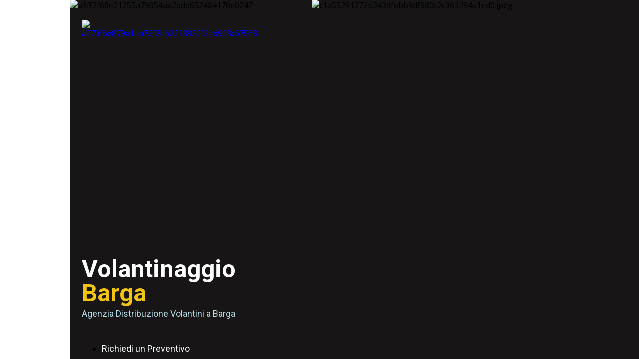

--- FILE ---
content_type: text/html; charset=UTF-8
request_url: https://www.volantinivolantinaggio.it/volantinaggio-castelleone
body_size: 7092
content:
<!doctype html><html lang="it"> <head><title>VOLANTINAGGIO CASTELLEONE - DISTRIBUZIONE VOLANTINI CASTELLEONE - volantinivolantinaggio</title><meta name="description" content="VOLANTINAGGIO CASTELLEONE Agenzia di Distribuzione Volantini a CASTELLEONE da 20 anni i professionisti del volantinaggio a CASTELLEONE" /><meta charset="utf-8" /><link rel="preconnect" href="https://static.supersite.aruba.it" crossorigin><link rel="dns-prefetch" href="https://static.supersite.aruba.it/"><link rel="preconnect" href="https://files.supersite.aruba.it"><meta property="og:title" content="VOLANTINAGGIO CASTELLEONE - DISTRIBUZIONE VOLANTINI CASTELLEONE - volantinivolantinaggio"/><meta property="og:description" content="VOLANTINAGGIO CASTELLEONE Agenzia di Distribuzione Volantini a CASTELLEONE da 20 anni i professionisti del volantinaggio a CASTELLEONE" /><meta name="fragment" content="!"/><meta property="og:site_name" content="volantinivolantinaggio"><meta property="og:url" content="http://www.volantinivolantinaggio.it/it/volantinaggio-castelleone"/> <meta name="twitter:title" content="VOLANTINAGGIO CASTELLEONE - DISTRIBUZIONE VOLANTINI CASTELLEONE - volantinivolantinaggio"/> <meta name="twitter:description" content="VOLANTINAGGIO CASTELLEONE Agenzia di Distribuzione Volantini a CASTELLEONE da 20 anni i professionisti del volantinaggio a CASTELLEONE" /> <meta name="robots" content="all" /><meta name="revisit-after" content="10 days" /><meta name="viewport" content="width=1024" /><link rel="stylesheet" href="//editor.supersite.aruba.it/css/animations.css?v=444" /><style>.style_000000001{font-size:14px;font-family:Roboto; color:rgb(119,119,119);} .style_000000002{ font-size:16px; font-family:Roboto; color:rgb(255,255,255);} .style_000000003{ font-size:48px; font-family:Roboto; color:rgb(255,255,255);} .style_000000004{ font-size:16px; font-family:Roboto; color:rgb(33,33,33);} .style_000000006{ font-size:48px; font-family:Roboto; color:rgb(0,0,0);} .style_000000007{ font-size:14px; font-family:Roboto; color:rgb(255,255,255);} .style_000000005{ font-size:22px; font-family:Roboto; color:rgb(33,33,33);}</style><style>#mc5 a, #mc5 a:link, #mc5 a:active, #mc5 a:visited{ color: blue; text-decoration:none; transition: 0.2s all ease-in-out; -webkit-transition: 0.2s all ease-in-out; -moz-transition: 0.2s all ease-in-out; -ms-transition: 0.2s all ease-in-out; } #mc5 a:hover{ color: blue; text-decoration:none;}</style> <link id="fontstyle" href="/fontstyle.css?c=8737" rel="stylesheet" /><link href="https://fonts.googleapis.com/css?family=Roboto:n,b,i,bi%7COpen+Sans:n,b,i,bi&display=swap" rel="stylesheet" /> <link href="/public/favicon.png" rel="icon" type="image/x-icon" /><link rel="canonical" href="https://www.volantinivolantinaggio.it/volantinaggio-castelleone"/><style>html{-webkit-text-size-adjust: 100%;}*{ margin:0;}#mc5 h1,#mc5 h2,#mc5 h3,#mc5 h4,#mc5 h5,#mc5 h6{font-weight: 400;}body, #website {font-size: 16px;overflow-x: hidden;overflow-y: hidden;overflow-y:auto;background: #FFFFFF;margin: 0;font-family:'Open Sans',sans-serif; position: absolute; top: 0px; left: 0px; width: 100%; height: 100%; -webkit-overflow-scrolling: touch;}div, span {max-height: 200000px;}.testoc{line-height: 1.2; vertical-align:top;}.testoc span > span > a, .testoc span > font > span > a {display:inline-block}body.flazioNoScroll{overflow: hidden !important;}body *::-webkit-scrollbar { width: 8px;}body *::-webkit-scrollbar-thumb { border-radius: 15px; background: rgba(153, 156, 161, 0.8);}body *::-webkit-scrollbar-track { border-radius: 5px; border: 1px solid rgba(255,255,255,0.1); background: rgba(0,0,0,0.1);} .yscrollbar { position: absolute; top: 0; right: 0; width: 10px; background: red; z-index:30000; -webkit-border-radius: 15px; -moz-border-radius: 15px; border-radius: 15px; /* Background */ background: rgba(0, 0, 0, 0.2); /* Border bottom light */ border-bottom: 1px solid rgba(255, 255, 255, 0.1); /* Inner top shadow */ -moz-box-shadow: inset 0 3px 5px rgba(0, 0, 0, 0.1); -webkit-box-shadow: inset 0 3px 5px rgba(0, 0, 0, 0.1); box-shadow: inset 0 3px 5px rgba(0, 0, 0, 0.1); } .yscroller { background: #bbd; position: relative; top: 0; left: 0; width:100%; height:70px; cursor: pointer; } .yscroller:hover { background: #bbd; position: relative; top: 0; left: 0; cursor: pointer; -webkit-border-radius: 15px; -moz-border-radius: 15px; border-radius: 15px; } .yscroller:active { background: #003399; position: relative; top: 0; left: 0; width:100%; height:70px; cursor: pointer; } body.overflow_recaptha{ height: auto !important; overflow: scroll !important;}div#mc5.popup:after { content: ""; position: fixed; display: block; background: rgba(0,0,0,0.6); width: 100%; height: 100%; top: 0px; left: 0px; z-index: 2000;} </style> <script src="https://static.supersite.aruba.it/cookieb/cb.js"></script> <script> let website_id = 491494; _sckFlazio = []; document.addEventListener("DOMContentLoaded", function() { let flaziocb = new FlazioCB(website_id, false, ''); }); </script> <script>window.requestUri = "/volantinaggio-castelleone?";window.pages_cache = 1;titoloSito = "volantinivolantinaggio";function queueCookieFun(fun, type) { if(typeof _sckFlazio !== "undefined") _sckFlazio.push({"script": fun, "type": type}); else{ fun(); } }</script><style type='text/css' id='aruba'> h1,h2,h3,h4,h5,h6 { margin: 0; line-height: 1.2em; padding-bottom: .4em; font-weight: 600; } </style><script type="application/ld+json">{ "@context": "http://schema.org", "@type": "WebSite", "name": "volantinivolantinaggio", "url": "http://www.volantinivolantinaggio.it"}</script> <link rel="preload" as="script" href="//static.supersite.aruba.it/js/jquery.js"><link rel="preload" as="script" href="//static.supersite.aruba.it/componenti/mainPushHF.js?version='225-192'"><script fetchpriority="high" src="//static.supersite.aruba.it/componenti/mainPushHF.js?version='225-192'"></script><script>window["flazioBasePath"] = "//static.supersite.aruba.it";window["custom_cookie_path"] = "https://static.supersite.aruba.it/cookieb";</script></head><body> <div id="website"> <link rel="stylesheet" href="//www.volantinivolantinaggio.it/customstyle.css"><script src="//flazio.org/componenti/js/jquery.js"></script><div id="aCC5" style="position:absolute; z-index:100; left: 50%; top: 0;"><div id="mc5" style="position:absolute; z-index:150; left: -500px; top: 0px;"><div data-type="element" style="z-index:1;position:absolute; top:0px;left:0px;width:100vw;height:768px"><div class="rettangolo" style="opacity:1;display:block; border-radius:0px;border-width:0px;border-color: #000000; background-color:#171515; width:100%; height:100%;"></div></div><div data-type="element" style="z-index:2;position:absolute; top:0px;left:0px;width:100vw;height:768px"><img style="position:absolute; width:100vw;height:768px" src="https://files./media/21733_a9ff2f66e21255a79054aa2add652484170e0247.jpeg/v1/w_0,h_768/a9ff2f66e21255a79054aa2add652484170e0247.jpg" alt="a9ff2f66e21255a79054aa2add652484170e0247" title="a9ff2f66e21255a79054aa2add652484170e0247" ></div><div data-type="element" style="z-index:3;position:absolute; top:0px;left:484px;width:525px;height:768px"><img style="position:absolute; width:525px;height:768px" src="https://files./media/21733_c1a55291272b343dfebb9df980c2c363294a1ed0.jpeg/v1/w_0,h_768/c1a55291272b343dfebb9df980c2c363294a1ed0.jpeg" alt="c1a55291272b343dfebb9df980c2c363294a1ed0.jpeg" title="c1a55291272b343dfebb9df980c2c363294a1ed0.jpeg" ></div><div data-type="footer" style="z-index:4;position:absolute; top:5548px;left:0px;width:100vw;height:98px"><div class="rettangolo" style="opacity:1;display:block; border-radius:0px;border-width:0px;border-color: #000000; background-color:#171515; width:100%; height:100%;"></div></div><div data-type="footer" style="z-index:995;position:absolute; top:5573px;left:36px;width:928px;height:53px"><p style="text-align:center;" class="style_1299962352660618930"><span style="line-height:1.79;text-align:center;letter-spacing:normal;font-weight:400;text-shadow:none;" class="style_2451392131154204037">VINTAGE S.C.R.L. -&nbsp; P.iva 05444690654 - preventivi@volantinaggiovolantini.it © 2015</span></p></div><div data-type="element" style="z-index:6;position:absolute; top:30px;left:930px;width:49px;height:42px"></div><div data-type="element" style="z-index:7;position:absolute; top:40px;left:24px;width:205px;height:59px"><a class="internal" href="/home"><img style="width:205px;height:59px" src="https://files./media/21733_a873f6e879a1aa73f2b62218923f3ab938c67568.gif/v1/w_205,h_0/a873f6e879a1aa73f2b62218923f3ab938c67568.gif" alt="a873f6e879a1aa73f2b62218923f3ab938c67568" title="a873f6e879a1aa73f2b62218923f3ab938c67568" ></a></div><div data-type="element" style="z-index:992;position:absolute; top:516px;left:24px;width:425px;height:117px"><h1 style=" text-align: left;"> <span style="line-height:1;text-align:left;letter-spacing:normal;font-weight:400;text-shadow:none;" class="style_1794799672715078812"><strong>Volantinaggio <span style="line-height:1;text-align:left;letter-spacing:normal;font-weight:700;text-shadow:none;" class="style_1103715309341975481">Barga</span></strong></span> </h1></div><div data-type="element" style="z-index:991;position:absolute; top:613px;left:24px;width:425px;height:53px"><p style="text-align:left;" class="style_1299962352660618930"><span style="line-height:1.83;text-align:left;letter-spacing:normal;font-weight:400;text-shadow:none;" class="style_879768361372069159">Agenzia Distribuzione Volantini a Barga</span></p></div><div data-type="element" style="z-index:10;position:absolute; top:670px;left:24px;width:247px;height:58px"><div class="show-menu"> </div><ul style="font-size: 18px;font-family: Roboto;" class="nav menu"><li style="line-height:58px;"><a style="color: #FFFFFF;" title="Richiedi un Preventivo" href="http://www.volantinaggiovolantini.it/#PREVENTIVI" >Richiedi un Preventivo</a></li></ul></div><div data-type="element" style="z-index:11;position:absolute; top:768px;left:0px;width:100vw;height:768px"><div class="rettangolo" style="opacity:1;display:block; border-radius:0px;border-width:0px;border-color: #000000; background-color:#171515; width:100%; height:100%;"></div></div><div data-type="element" style="z-index:12;position:absolute; top:768px;left:0px;width:100vw;height:768px"><img style="position:absolute; width:100vw;height:768px" src="https://files./media/21733_a9ff2f66e21255a79054aa2add652484170e0247.jpeg/v1/w_0,h_768/a9ff2f66e21255a79054aa2add652484170e0247.jpg" alt="a9ff2f66e21255a79054aa2add652484170e0247" title="a9ff2f66e21255a79054aa2add652484170e0247" ></div><div data-type="element" style="z-index:13;position:absolute; top:768px;left:484px;width:525px;height:768px"><img style="position:absolute; width:525px;height:768px" src="https://files./media/21733_c1a55291272b343dfebb9df980c2c363294a1ed0.jpeg/v1/w_0,h_768/c1a55291272b343dfebb9df980c2c363294a1ed0.jpeg" alt="c1a55291272b343dfebb9df980c2c363294a1ed0.jpeg" title="c1a55291272b343dfebb9df980c2c363294a1ed0.jpeg" ></div><div data-type="element" style="z-index:14;position:absolute; top:798px;left:722px;width:49px;height:42px"></div><div data-type="element" style="z-index:15;position:absolute; top:808px;left:24px;width:205px;height:59px"><a class="internal" href="/home"><img style="width:205px;height:59px" src="https://files./media/21733_a873f6e879a1aa73f2b62218923f3ab938c67568.gif/v1/w_205,h_0/a873f6e879a1aa73f2b62218923f3ab938c67568.gif" alt="a873f6e879a1aa73f2b62218923f3ab938c67568" title="a873f6e879a1aa73f2b62218923f3ab938c67568" ></a></div><div data-type="element" style="z-index:984;position:absolute; top:1284px;left:24px;width:425px;height:117px"><h1 style=" text-align: left;"> <span style="line-height:1;text-align:left;letter-spacing:normal;font-weight:400;text-shadow:none;" class="style_1794799672715078812"><strong>Volantinaggio <span style="line-height:1;text-align:left;letter-spacing:normal;font-weight:700;text-shadow:none;" class="style_1103715309341975481">Castelleone</span></strong></span> </h1></div><div data-type="element" style="z-index:983;position:absolute; top:1381px;left:24px;width:425px;height:53px"><p style="text-align:left;" class="style_1299962352660618930"><span style="line-height:1.83;text-align:left;letter-spacing:normal;font-weight:400;text-shadow:none;" class="style_879768361372069159">Agenzia Distribuzione Volantini a Castelleone</span></p></div><div data-type="element" style="z-index:18;position:absolute; top:1438px;left:24px;width:247px;height:58px"><div class="show-menu"> </div><ul style="font-size: 18px;font-family: Roboto;" class="nav menu"><li style="line-height:58px;"><a style="color: #FFFFFF;" title="Richiedi un Preventivo" href="http://www.volantinaggiovolantini.it/#PREVENTIVI" >Richiedi un Preventivo</a></li></ul></div><div data-type="element" style="z-index:19;position:absolute; top:1536px;left:0px;width:100vw;height:991px"><div class="rettangolo" style="opacity:1;display:block; border-radius:0px;border-width:0px;border-color: #000000; background-color:#FFFFFF; width:100%; height:100%;"></div></div><div data-type="element" style="z-index:980;position:absolute; top:1616px;left:36px;width:928px;height:69px"><h1 style=" text-align: start;"><span style="line-height:1;text-align:start;letter-spacing:normal;font-weight:400;text-shadow:none;" class="style_970675917221825771"><strong>Volantinaggio Castelleone</strong></span></h1></div><div data-type="element" style="z-index:979;position:absolute; top:1681px;left:36px;width:928px;height:564px"><p>&nbsp;</p><p style="line-height:1.83;text-align:start;letter-spacing:normal;font-weight:400;text-shadow:none;" class="style_1204003306428056169"><span style="line-height:1.83;text-align:start;letter-spacing:normal;font-weight:400;text-shadow:none;" class="style_1204003306428056169"><strong>VINTAGE </strong>è una delle <strong>società leader, storicamente specializzata nel settore della stampa e della distribuzione dei volantini a&nbsp;Castelleone&nbsp;ed in tutta la regione Lombardia</strong>. Ideiamo, produciamo e distribuiamo volantini di ogni formato, depliants, cataloghi e materiale pubblicitario in genere. Vogliamo essere per i nostri clienti, un partner di riferimento, un fornitore serio e preciso, a cui affidare lo sviluppo della propria <strong>campagna pubblicitaria a Castelleone</strong>. </span></p><p>&nbsp;</p><p style="line-height:1.83;text-align:start;letter-spacing:normal;font-weight:400;text-shadow:none;" class="style_1204003306428056169"><span style="line-height:1.83;text-align:start;letter-spacing:normal;font-weight:400;text-shadow:none;" class="style_1204003306428056169">Molti i punti di forza che ci contraddistinguono dalle altre agenzie. Presenti sul mercato da circa<strong> 20 anni come agenzia di distribuzione volantini a Castelleone</strong>, abbiamo acquisito nel corso del tempo una considerevole esperienza nel settore con alti standard qualitativi. Nella distribuzione ci avvaliamo esclusivamente del <strong>nostro personale </strong>che ben conosce i quartieri della città e i comuni della provincia. La particolare ed approfondita conoscenza del territorio è prerogativa importante per una buona distribuzione. <strong>&nbsp;</strong>Non affidiamo ad altre agenzie il nostro lavoro. Abbiamo un nostro proprio reparto stampa, possiamo dunque garantirvi<strong>&nbsp;costi più bassi di produzione volantini, tempi più brevi di inizio distribuzione ed in generale servizi più veloci </strong>rispetto ad altri. I nostri <strong>centinaia di clienti</strong>, sono per voi la garanzia di esservi rivolti ad una azienda seria ed affidabile che accompagna i propri clienti lungo tutto il percorso della loro campagna pubblicitaria, dalla ideazione alla stampa ed alla distribuzione. Con<strong> prezzi vantaggiosi</strong> riusciamo a dare un <strong>ottimo servizio</strong>.&nbsp;</span></p></div><div data-type="element" style="z-index:22;position:absolute; top:2266px;left:36px;width:275px;height:58px"><img style="position:absolute; width:275px;height:58px" src="https://files./media/21733_9b6ab8a1286cf5b28de55f11957bec033a447e35.gif/v1/w_275,h_0/9b6ab8a1286cf5b28de55f11957bec033a447e35.gif" alt="9b6ab8a1286cf5b28de55f11957bec033a447e35" title="9b6ab8a1286cf5b28de55f11957bec033a447e35" ></div><div data-type="element" style="z-index:23;position:absolute; top:2266px;left:359px;width:275px;height:58px"><img style="position:absolute; width:275px;height:58px" src="https://files./media/21733_c4d663965fe70b54f75dcd761333c63b12a2544a.gif/v1/w_275,h_0/c4d663965fe70b54f75dcd761333c63b12a2544a.gif" alt="c4d663965fe70b54f75dcd761333c63b12a2544a" title="c4d663965fe70b54f75dcd761333c63b12a2544a" ></div><div data-type="element" style="z-index:24;position:absolute; top:2266px;left:683px;width:275px;height:58px"><img style="position:absolute; width:275px;height:58px" src="https://files./media/21733_c728310608eb5eca1e4bd7f99a1d37259c46eb11.gif/v1/w_275,h_0/c728310608eb5eca1e4bd7f99a1d37259c46eb11.gif" alt="c728310608eb5eca1e4bd7f99a1d37259c46eb11" title="c728310608eb5eca1e4bd7f99a1d37259c46eb11" ></div><div data-type="element" style="z-index:975;position:absolute; top:2348px;left:36px;width:280px;height:120px"><p style="text-align:center;" class="style_1299962352660618930"><span style="text-align:center;" class="style_1299962352660618930"><span style="line-height:1.83;text-align:center;letter-spacing:normal;font-weight:400;text-shadow:none;" class="style_1204003306428056169">VOLANTINAGGIO PORTA A PORTA</span><span style="line-height:1.83;text-align:center;letter-spacing:normal;font-weight:400;text-shadow:none;" class="style_1204003306428056169">distribuzione in cassetta postale</span></span></p></div><div data-type="element" style="z-index:974;position:absolute; top:2348px;left:36px;width:280px;height:87px"><p style="line-height:1.83;text-align:center;letter-spacing:normal;font-weight:400;text-shadow:none;" class="style_1204003306428056169"><span style="line-height:1.83;text-align:center;letter-spacing:normal;font-weight:400;text-shadow:none;" class="style_1204003306428056169">VOLANTINAGGIO PORTA A PORTA</span></p></div><div data-type="element" style="z-index:973;position:absolute; top:2348px;left:359px;width:280px;height:87px"><p style="text-align:center;" class="style_1299962352660618930"><span style="text-align:center;" class="style_1299962352660618930"><span style="line-height:1.83;text-align:center;letter-spacing:normal;font-weight:400;text-shadow:none;" class="style_1204003306428056169">VOLANTINAGGIO MANO A MANO</span><span style="line-height:1.83;text-align:center;letter-spacing:normal;font-weight:400;text-shadow:none;" class="style_1204003306428056169">consegna diretta alle persone</span></span></p></div><div data-type="element" style="z-index:972;position:absolute; top:2348px;left:359px;width:280px;height:53px"><p style="line-height:1.83;text-align:center;letter-spacing:normal;font-weight:400;text-shadow:none;" class="style_1204003306428056169"><span style="line-height:1.83;text-align:center;letter-spacing:normal;font-weight:400;text-shadow:none;" class="style_1204003306428056169">VOLANTINAGGIO MANO A MANO</span></p></div><div data-type="element" style="z-index:971;position:absolute; top:2348px;left:683px;width:280px;height:120px"><p style="text-align:center;" class="style_1299962352660618930"><span style="text-align:center;" class="style_1299962352660618930"><span style="line-height:1.83;text-align:center;letter-spacing:normal;font-weight:400;text-shadow:none;" class="style_1204003306428056169">VOLANTINAGGIO MIRATO</span><span style="line-height:1.83;text-align:center;letter-spacing:normal;font-weight:400;text-shadow:none;" class="style_1204003306428056169">per colpire fasce di utenza specifiche</span></span></p></div><div data-type="element" style="z-index:970;position:absolute; top:2348px;left:683px;width:280px;height:53px"><p style="line-height:1.83;text-align:center;letter-spacing:normal;font-weight:400;text-shadow:none;" class="style_1204003306428056169"><span style="line-height:1.83;text-align:center;letter-spacing:normal;font-weight:400;text-shadow:none;" class="style_1204003306428056169">VOLANTINAGGIO MIRATO</span></p></div><div data-type="element" style="z-index:969;position:absolute; top:2381px;left:359px;width:280px;height:53px"><p style="line-height:1.83;text-align:center;letter-spacing:normal;font-weight:400;text-shadow:none;" class="style_1204003306428056169"><span style="line-height:1.83;text-align:center;letter-spacing:normal;font-weight:400;text-shadow:none;" class="style_1204003306428056169">consegna diretta alle persone</span></p></div><div data-type="element" style="z-index:968;position:absolute; top:2381px;left:683px;width:280px;height:87px"><p style="line-height:1.83;text-align:center;letter-spacing:normal;font-weight:400;text-shadow:none;" class="style_1204003306428056169"><span style="line-height:1.83;text-align:center;letter-spacing:normal;font-weight:400;text-shadow:none;" class="style_1204003306428056169">per colpire fasce di utenza specifiche</span></p></div><div data-type="element" style="z-index:967;position:absolute; top:2414px;left:36px;width:280px;height:53px"><p style="line-height:1.83;text-align:center;letter-spacing:normal;font-weight:400;text-shadow:none;" class="style_1204003306428056169"><span style="line-height:1.83;text-align:center;letter-spacing:normal;font-weight:400;text-shadow:none;" class="style_1204003306428056169">distribuzione in cassetta postale</span></p></div><div data-type="element" style="z-index:34;position:absolute; top:2528px;left:0px;width:100vw;height:2922px"><div class="rettangolo" style="opacity:1;display:block; border-radius:0px;border-width:0px;border-color: #000000; background-color:#FFFFFF; width:100%; height:100%;"></div></div><div data-type="element" style="z-index:965;position:absolute; top:2528px;left:36px;width:928px;height:69px"><h1 style=" text-align: start;"><span style="line-height:1;text-align:start;letter-spacing:normal;font-weight:400;text-shadow:none;" class="style_3499489352902106239"><strong>Distribuzione Volantini Castelleone</strong></span></h1></div><div data-type="element" style="z-index:964;position:absolute; top:2592px;left:36px;width:928px;height:864px"><p>&nbsp;</p><p style="line-height:1.83;text-align:start;letter-spacing:normal;font-weight:400;text-shadow:none;" class="style_1204003306428056169"><span style="line-height:1.83;text-align:start;letter-spacing:normal;font-weight:400;text-shadow:none;" class="style_1204003306428056169">Il <strong>volantinaggio a Castelleone&nbsp;</strong>è senz'altro il modo più diretto ed efficace oltre che quello meno dispendioso in termini economici per portare a conoscenza il proprio messaggio pubblicitario, il proprio brand, in visione di un target di pubblico preciso o in una zona specifica della città. Partendo da una precisa valutazione di alcuni parametri, in base alle necessità e alle richieste del cliente, valutiamo al meglio tutto ciò che può essere necessario per la buona riuscita di una <strong>campagna pubblicitaria a Castelleone, </strong>ovvero,&nbsp;considerazione della <strong>zona di distribuzione volantini a Castelleone, target di riferimento, modalità distributiva da dover attuare.</strong><br> <br> Il nostro lavoro parte dunque dalla<strong> pianificazione </strong>anticipata del servizio di<strong> volantinaggio a&nbsp;Castelleone&nbsp;</strong>attraverso i dati in nostro possesso, quali dati geomarketing, cartografie, dati istat di <strong>aree e quartieri precisi dove distribuire i volantini a&nbsp;Castelleone</strong>, questo per ricavare un primo dato ottimale sul quantitativo da adottare e da corrispondere alla capacità di assorbimento delle zone in questione. In questo primo step è molto importante infatti stabilire una più giusta e precisa idea dei quantitativi utilizzati, tempistiche di lavoro e modalità distributiva. La scelta della tipologia distributiva è chiaramente importante ai fini di un buon riscontro pubblicitario e pertanto nostro compito è anche quello di suggerire al cliente la migliore tra le diverse modalità di volantinaggio, a modo di ricevere nel complesso un maggior numero di feedback di riscontro. Eseguiamo volantinaggi per privati, aziende, supermercati GDA GDO (grande distribuzione organizzata).&nbsp;<strong>Distribuzione volantini Castelleone controllata e certificata</strong> con<strong>&nbsp;report del lavoro svolto</strong>, è inviato quotidianamente al cliente in caso di distribuzione in modalità gps. Distribuzione in modalità standard viene fornito un report con la mappatura dell'area coperta e/o fotografie fatte a campione dei <strong>volantini messi nelle cassette</strong>. &nbsp;Su richiesta, gestiamo il servizio di espletamento pratiche di autorizzazione comunale per l'eventuale pagamento di tasse sulla pubblicità. Possibilità di stoccaggio del materiale pubblicitario da distribuire presso il nostro deposito (sia per piccoli o grandi quantitativi).&nbsp; </span></p><p>&nbsp;</p><p style="line-height:1.83;text-align:start;letter-spacing:normal;font-weight:400;text-shadow:none;" class="style_1204003306428056169"><span style="line-height:1.83;text-align:start;letter-spacing:normal;font-weight:400;text-shadow:none;" class="style_1204003306428056169">Hai una nuova attività che si sta aprendo al mercato?&nbsp; Affidati al nostro reparto grafico<strong>&nbsp;</strong>per l'ideazione e lo&nbsp;<strong>studio del logo. Progettazione grafica dei volantini, brochure, pieghevoli, locandine, manifesti e sampling. </strong>Richiedi subito la nostra <strong>OFFERTA </strong>per il pacchetto completo di <strong>grafica , stampa e volantinaggio a Castelleone.</strong></span></p></div><div data-type="element" style="z-index:37;position:absolute; top:3508px;left:36px;width:437px;height:291px"><img style="position:absolute; width:437px;height:291px" src="https://files./media/21733_ac3b25cff34e0725755d1f36a237fb5af02b773b.jpeg/v1/w_437,h_0/ac3b25cff34e0725755d1f36a237fb5af02b773b.jpg" alt="ac3b25cff34e0725755d1f36a237fb5af02b773b" title="ac3b25cff34e0725755d1f36a237fb5af02b773b" ></div><div data-type="element" style="z-index:38;position:absolute; top:3508px;left:521px;width:437px;height:61px"><img style="position:absolute; width:437px;height:61px" src="https://files./media/21733_01fdfd96e32aef69eec39bd177c182bf5f96b68f.gif/v1/w_437,h_0/01fdfd96e32aef69eec39bd177c182bf5f96b68f.gif" alt="01fdfd96e32aef69eec39bd177c182bf5f96b68f" title="01fdfd96e32aef69eec39bd177c182bf5f96b68f" ></div><div data-type="element" style="z-index:39;position:absolute; top:3593px;left:521px;width:437px;height:915px"></div><div data-type="element" style="z-index:960;position:absolute; top:3829px;left:36px;width:442px;height:246px"><h4 style=" text-align: start;"><span style="line-height:1.33;text-align:start;letter-spacing:normal;font-weight:400;text-shadow:none;" class="style_350948801929616086"><strong><span style="line-height:1.28;text-align:start;letter-spacing:normal;font-weight:700;text-shadow:none;" class="style_1030253726736985539">Volantinaggio Castelleone: </span></strong></span><span style="line-height:1.28;text-align:start;letter-spacing:normal;font-weight:400;text-shadow:none;" class="style_1030253726736985539">IN CASSETTA, A MANO E TARGET</span></h4><h4 style=" text-align: start;"><span style="line-height:1.25;text-align:start;letter-spacing:normal;font-weight:400;text-shadow:none;" class="style_1370810971518101424">Svolgiamo il servizio di <strong>volantinaggio a&nbsp;Castelleone&nbsp;</strong>in cassetta postale tradizionale, volantinaggio mano a mano e volantinaggio target, ovvero volantinaggio indirizzato esclusivamente ad uno target preciso di utenza, ad esempio per fasce di reddito, età, istruzione ecc.</span></h4></div><div data-type="element" style="z-index:41;position:absolute; top:4075px;left:36px;width:437px;height:209px"><img style="position:absolute; width:437px;height:209px" src="https://files./media/21733_738b321d564f9eb302de9d52c632e2ef59e2e90e.jpeg/v1/w_437,h_0/738b321d564f9eb302de9d52c632e2ef59e2e90e.jpg" alt="738b321d564f9eb302de9d52c632e2ef59e2e90e" title="738b321d564f9eb302de9d52c632e2ef59e2e90e" ></div><div data-type="element" style="z-index:958;position:absolute; top:4308px;left:36px;width:442px;height:87px"><p style="text-align:left;" class="style_1299962352660618930"><span style="text-align:left;" class="style_1299962352660618930"><span style="line-height:1.83;text-align:left;letter-spacing:normal;font-weight:400;text-shadow:none;" class="style_1204003306428056169">DISTRIBUZIONE VOLANTINI IN CASSETTA</span><span style="line-height:1.83;text-align:left;letter-spacing:normal;font-weight:400;text-shadow:none;" class="style_1204003306428056169">volantinaggio in cassetta per supermercati e privati</span></span></p></div><div data-type="element" style="z-index:957;position:absolute; top:4308px;left:36px;width:442px;height:53px"><p style="line-height:1.83;text-align:left;letter-spacing:normal;font-weight:400;text-shadow:none;" class="style_1204003306428056169"><span style="line-height:1.83;text-align:left;letter-spacing:normal;font-weight:400;text-shadow:none;" class="style_1204003306428056169">DISTRIBUZIONE VOLANTINI IN CASSETTA</span></p></div><div data-type="element" style="z-index:956;position:absolute; top:4341px;left:36px;width:442px;height:53px"><p style="line-height:1.83;text-align:left;letter-spacing:normal;font-weight:400;text-shadow:none;" class="style_1204003306428056169"><span style="line-height:1.83;text-align:left;letter-spacing:normal;font-weight:400;text-shadow:none;" class="style_1204003306428056169">volantinaggio in cassetta per supermercati e privati</span></p></div><div data-type="element" style="z-index:955;position:absolute; top:4405px;left:36px;width:442px;height:214px"><h4 style=" text-align: start;"><span style="line-height:1.33;text-align:start;letter-spacing:normal;font-weight:400;text-shadow:none;" class="style_350948801929616086"><strong><span style="line-height:1.28;text-align:start;letter-spacing:normal;font-weight:700;text-shadow:none;" class="style_1030253726736985539"><br>NOSTRI CLIENTI</span></strong></span></h4><h4 style=" text-align: start;"><span style="line-height:1.25;text-align:start;letter-spacing:normal;font-weight:400;text-shadow:none;" class="style_1370810971518101424">Questi alcuni dei nostri Clienti con i quali abbiamo collaborato realizzando CAMPAGNE PUBBLICITARIE e svolgendo un SERVIZIO DI DISTRIBUZIONE.</span></h4></div><div data-type="element" style="z-index:954;position:absolute; top:4521px;left:521px;width:442px;height:102px"><p>&nbsp;</p><p style="line-height:1.83;text-align:start;letter-spacing:normal;font-weight:400;text-shadow:none;" class="style_1204003306428056169"><span style="line-height:1.83;text-align:start;letter-spacing:normal;font-weight:400;text-shadow:none;" class="style_1204003306428056169"><strong><span style="line-height:1.71;text-align:start;letter-spacing:normal;font-weight:700;text-shadow:none;" class="style_347482234533610024">Per qualsiasi </span><span style="line-height:1.71;text-align:start;letter-spacing:normal;font-weight:700;text-shadow:none;" class="style_3463988276695096345">PROBLEMA DI INVIO MODULO</span><span style="line-height:1.71;text-align:start;letter-spacing:normal;font-weight:700;text-shadow:none;" class="style_347482234533610024">, prego indirizzare la vostra richiesta direttamente a preventivi@volantinaggiovolantini.it</span></strong></span></p></div><div data-type="element" style="z-index:47;position:absolute; top:4619px;left:36px;width:437px;height:241px"><img style="position:absolute; width:437px;height:241px" src="https://files./media/21733_4e15c091560d29e88a03ec142a11b0c2f14c8a38.jpeg/v1/w_437,h_0/4e15c091560d29e88a03ec142a11b0c2f14c8a38.jpeg" alt="4e15c091560d29e88a03ec142a11b0c2f14c8a38.jpeg" title="4e15c091560d29e88a03ec142a11b0c2f14c8a38.jpeg" ></div><div data-type="element" style="z-index:48;position:absolute; top:4667px;left:521px;width:437px;height:600px"><img style="position:absolute; width:437px;height:600px" src="https://files./media/21733_67b86bfc8f353100d1ea8a74165fe634e8dad022.jpeg/v1/w_0,h_600/67b86bfc8f353100d1ea8a74165fe634e8dad022.jpg" alt="" title="" ><img style="position:absolute; width:437px;height:600px" src="https://files./media/21733_b06e6955ec5ee14d29fd07d140902bd25922129e.jpeg/v1/w_0,h_600/b06e6955ec5ee14d29fd07d140902bd25922129e.jpg" alt="" title="" ><img style="position:absolute; width:437px;height:600px" src="https://files./media/21733_b0f6f689eedcbecf87dfaecd6f5bbe6b9a342879.jpeg/v1/w_0,h_600/b0f6f689eedcbecf87dfaecd6f5bbe6b9a342879.jpg" alt="" title="" ><img style="position:absolute; width:437px;height:600px" src="https://files./media/21733_77bdffe629cdd7e8bf01e9baf735020ef894b3ad.jpeg/v1/w_0,h_600/77bdffe629cdd7e8bf01e9baf735020ef894b3ad.jpg" alt="" title="" ><img style="position:absolute; width:437px;height:600px" src="https://files./media/21733_71ef3e860589905b02950152ba170b419c720cf1.jpeg/v1/w_0,h_600/71ef3e860589905b02950152ba170b419c720cf1.jpg" alt="" title="" ><img style="position:absolute; width:437px;height:600px" src="https://files./media/21733_f93f444e125aff315fd3bb87ca801c314ff0f0c0.jpeg/v1/w_0,h_600/f93f444e125aff315fd3bb87ca801c314ff0f0c0.jpg" alt="" title="" ><img style="position:absolute; width:437px;height:600px" src="https://files./media/21733_f378de1d3d7419d62c1cf81d8701607857a4a7bc.jpeg/v1/w_0,h_600/f378de1d3d7419d62c1cf81d8701607857a4a7bc.jpg" alt="" title="" ></div><div data-type="element" style="z-index:49;position:absolute; top:5297px;left:36px;width:267px;height:73px"><a class="external2" href="http://www.volantinaggiovolantini.it/LAVORO/lavorovolantinaggioCREMONAeprovincia.htm"><img style="width:267px;height:73px" src="https://files./media/21733_8988bb10b41ab899ed9cc975afcbbd2292bf0d51.gif/v1/w_267,h_0/8988bb10b41ab899ed9cc975afcbbd2292bf0d51.gif" alt="8988bb10b41ab899ed9cc975afcbbd2292bf0d51" title="8988bb10b41ab899ed9cc975afcbbd2292bf0d51" ></a></div><div data-type="element" style="z-index:50;position:absolute; top:5450px;left:0px;width:100vw;height:98px"><div class="rettangolo" style="opacity:1;display:block; border-radius:0px;border-width:0px;border-color: #000000; background-color:#171515; width:100%; height:100%;"></div></div><div data-type="element" style="z-index:949;position:absolute; top:5475px;left:36px;width:928px;height:53px"><p style="text-align:center;" class="style_1299962352660618930"><span style="line-height:1.79;text-align:center;letter-spacing:normal;font-weight:400;text-shadow:none;" class="style_2451392131154204037">VINTAGE S.C.R.L. -&nbsp; P.iva 05444690654 - preventivi@volantinaggiovolantini.it © 2015</span></p></div></div></div> </div> <div id="fb_pixel"></div> <script> function getCookie(cname) { var name = cname + "="; var ca = document.cookie.split(';'); for (var i = 0; i < ca.length; i++) { var c = ca[i]; while (c.charAt(0) == ' ') c = c.substring(1); if (c.indexOf(name) == 0) return c.substring(name.length, c.length); } return "";}; </script> </body></html>

--- FILE ---
content_type: text/css
request_url: https://www.volantinivolantinaggio.it/fontstyle.css?c=8737
body_size: 485
content:
.style_1794799672715078812{font-family:Roboto;font-size:48.5775px;color:rgb(255, 255, 255);}.style_1103715309341975481{font-family:Roboto;font-size:48.5775px;color:rgb(242, 195, 20);}.style_879768361372069159{font-family:Roboto;font-size:18px;color:rgb(183, 221, 232);}.style_1299962352660618930{font-family:Open Sans;font-size:16px;color:rgb(0, 0, 0);}.style_2451392131154204037{font-family:Roboto;font-size:14px;color:rgb(226, 226, 226);}.style_2897509035483198732{font-family:Roboto;font-size:48.5775px;color:rgb(0, 0, 0);}.style_1204003306428056169{font-family:Roboto;font-size:18px;color:rgb(81, 80, 80);}.style_156084542583668363{font-family:Roboto;font-size:18px;color:rgb(192, 80, 77);}.style_550590318961866795{font-family:Roboto;font-size:48.5775px;color:rgb(23, 21, 21);}.style_1527495923629467452{font-family:Roboto;font-size:18px;color:rgb(38, 38, 38);}.style_350948801929616086{font-family:Roboto;font-size:24.793px;color:rgb(23, 21, 21);}.style_1030253726736985539{font-family:Roboto;font-size:18px;color:rgb(149, 55, 52);}.style_1370810971518101424{font-family:Roboto;font-size:16px;color:rgb(23, 21, 21);}.style_347482234533610024{font-family:Roboto;font-size:14px;color:rgb(81, 80, 80);}.style_3463988276695096345{font-family:Roboto;font-size:14px;color:rgb(149, 55, 52);}.style_1024068804568682050{font-family:Roboto;font-size:30px;color:rgb(81, 80, 80);}.style_1746309069849503312{font-family:Roboto;font-size:14px;color:rgb(23, 21, 21);}.style_970675917221825771{font-family:Roboto;font-size:36px;color:rgb(0, 0, 0);}.style_3499489352902106239{font-family:Roboto;font-size:36px;color:rgb(23, 21, 21);}.style_1178389797925374202{font-family:Roboto;font-size:19.901px;color:rgb(127, 127, 127);}.style_554731079948614176{font-family:Roboto;font-size:18px;color:rgb(0, 0, 0);}.style_1309855493009852811{font-family:Roboto;font-size:32px;color:rgb(81, 80, 80);}.style_2395729739454972220{font-family:Roboto;font-size:48.5775px;color:rgb(192, 80, 77);}.style_486580718920928436{font-family:Roboto;font-size:19.901px;color:rgb(23, 21, 21);}.style_3101734210781584914{font-family:Roboto;font-size:16px;color:rgb(81, 80, 80);}.style_2181280599688705500{font-family:Roboto;font-size:18px;color:rgb(23, 21, 21);}.style_292074710133887170{font-family:Roboto;font-size:18px;color:rgb(255, 255, 255);}.style_119247064822818898{font-family:Roboto;font-size:16px;color:rgb(63, 63, 63);}.style_1529780849962094828{font-family:Roboto;font-size:18px;color:rgb(63, 63, 63);}.style_1120147162003908150{font-family:Roboto;font-size:14px;color:rgb(63, 63, 63);}.style_1252523613176932504{font-family:Roboto;font-size:12px;color:rgb(23, 21, 21);}